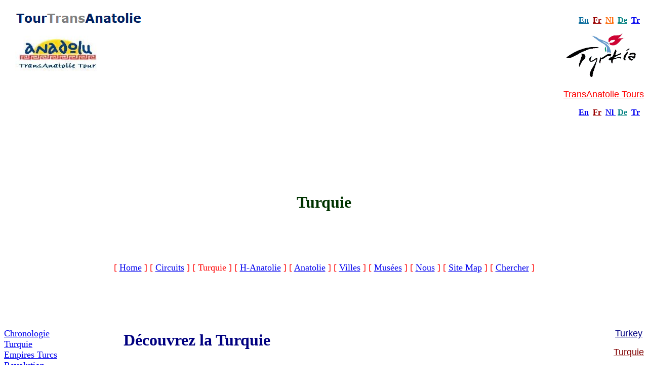

--- FILE ---
content_type: text/html
request_url: https://transanatolie.com/Francais/Turquie/turquie.htm
body_size: 24896
content:
<!DOCTYPE html>
<html>
<head>
<meta http-equiv="Content-Type" content="text/html; charset=windows-1252">
<meta name="keywords" content="La Turquie  Découvrez la Turquie,&nbsp; Anatolie, Turquie Musées, Les Villes, Culture Circuits culturels en Turquie, Excurcions en Turquie, Vacances en Turquie, Circuits de Culture en Turquie, Circuits de Croyance en Turquie, Turquie, Villes Antiques en Turquie, Musees en Turquie, Empires Turcs, Revolution de Mustafa Kemal Ataturk, Turquie d'Ataturk, Découvrez la Turquie, Voyages en Turquie">
<meta name="description" content="La Turquie  Découvrez la Turquie,&nbsp; Anatolie, Turquie Musées, Les Villes, Culture Circuits culturels en Turquie, Excurcions en Turquie, Vacances en Turquie, Circuits de Culture en Turquie, Circuits de Croyance en Turquie, Turquie, Villes Antiques en Turquie, Musees en Turquie, Empires Turcs, Revolution de Mustafa Kemal Ataturk, Turquie d'Ataturk, Découvrez la Turquie, Voyages en Turquie">
<meta name="viewport" content="width=device-width, initial-scale=1">
<meta http-equiv="Content-Language" content="fr">
<title>Découvrez la Turquie,&nbsp; Anatolie, Turquie Musées, Les Villes, Culture</title>
<style>
<!--
span.SpellE
	{}
-->
</style>
<meta name="Microsoft Border" content="tlrb, default">
</head>

<body><!--msnavigation--><table border="0" cellpadding="0" cellspacing="0" width="100%"><tr><td>

<table cellSpacing="0" cellPadding="0" width="100%" border="0" id="table62">
	<tr>
		<td class="pr">&nbsp;</td>
		<td class="ps" align="center">
		<table cellSpacing="0" cellPadding="0" width="100%" border="0" id="table169">
			<tr>
				<td class="pr">&nbsp;</td>
				<td class="ps" align="center">
				<p>
				<a title="Tour TransAnatolie" target="_blank" href="https://tour.transanatolie.com">
				<img border="0" src="../_borders/tourtransanatolie-logo2.png" width="255" height="22" align="left"></a></p>
				<p>&nbsp;</p>
				<p><a title="TransAnatolie Tour" href="../../index.htm">
				<img border="0" src="../_borders/logo.jpg" width="166" height="83" align="left"></a></p>
				<p>&nbsp;</p>
				<p>&nbsp;</p>
				<p>&nbsp;</td>
			</tr>
		</table>
		</td>
		<td class="ps" align="center">
		<p align="center">&nbsp;</td>
		<td class="ps" align="center">
		<p align="right"><b><font face="Verdana">
		<a title="TransAnatolie English" href="../../index.htm">
		<font color="#006699">En</font></a><font color="#006699"> </font>
		<font color="#008080">&nbsp;</font><a title="TransAnatolie Francais" href="../index.htm"><font color="#990000">Fr</font></a><font color="#990000">
		</font><font color="#FF0000">&nbsp;</font><a title="TransAnatolie Nederlands" href="../../Nederlands/index.htm"><font color="#FF6600">Nl</font></a><font color="#FF0000">&nbsp;
		</font><a title="TransAnatolie Deutsch" href="../../Deutsch/index.htm">
		<font color="#008080">De</font></a><font color="#FF0000">&nbsp; </font>
		<a title="TransAnatolie Turkce" href="../../Turkce/index.htm">Tr</a>&nbsp;&nbsp;
		</font></b></p>
		<p align="right">
		<a target="_blank" title="Turkey-turkey.transanatolie.com" href="http://www.turkey.transanatolie.com">
		<img border="0" src="../_borders/turkey-flash.gif" width="158" height="87" longdesc="../../Welcome Turkey" alt="TransAnatolie Welcomes You  to Turkey" align="right"></a></p>
		<p align="right">&nbsp;</p>
		<p align="right">&nbsp; </td>
	</tr>
	<tr>
		<td class="pr" height="18"></td>
		<td class="ps" align="center">&nbsp;</td>
		<td class="ps" align="center">
		<p align="center">&nbsp;</td>
		<td class="ps" align="center">
		<p align="right"><font size="4">
		<a title="TransAnatolie Tours" target="_blank" href="../../Tour/index.htm">
		<font color="#FF0000" face="Arial">TransAnatolie Tours</font></a></font></p>
		<p align="right"><b><font face="Verdana"><font color="#006699">
		<a title="Tours English" target="_blank" href="../../Tour/index.htm">En</a>
		</font><font color="#008080">&nbsp;</font><a title="Circuits  Francais" target="_blank" href="../../Tour/Francais/index.htm"><font color="#990000">Fr</font></a><font color="#990000">
		</font><font color="#FF0000">&nbsp;</font><font color="#FF6600"><a title="Rondreizen Nederlands" target="_blank" href="../../Tour/Nederlands/index.htm">Nl</a></font><font color="#FF0000"><a title="TransAnatolie Nederlands" href="../../Tour/Nederlands/index.htm">
		</a>&nbsp;</font><a title="Deutsch Rundreisen" target="_blank" href="../../Tour/Deutsch/index.htm"><font color="#008080">De</font></a><font color="#FF0000">&nbsp;
		</font>
		<a title="Turkce Geziler" target="_blank" href="../../Tour/Turkce/index.htm">
		Tr</a>&nbsp;&nbsp; </font></b></p>
		<p align="right">&nbsp;</td>
	</tr>
</table>
<p align="center">&nbsp;</p>
<p align="center">&nbsp;</p>
<div align="center">
	<table cellSpacing="0" cellPadding="0" border="0" id="table66" width="72%">
		<tr>
			<td class="pr" align="center">
			<p align="center"><b><font face="Verdana" color="#003300" size="6">
			Turquie</font></b></td>
		</tr>
	</table>
</div>
<p align="center">&nbsp;</p>
<div align="center">
&nbsp;</div>
<dl>
	<div align="center">
		<dt><font face="Verdana" color="#FF0000" size="4">
		<nobr>[&nbsp;<a href="../index.htm" target="">Home</a>&nbsp;]</nobr> <nobr>[&nbsp;<a href="../CircuitsTransanatolie/trananatolie_circuits.htm" target="">Circuits</a>&nbsp;]</nobr> <nobr>[&nbsp;Turquie&nbsp;]</nobr> <nobr>[&nbsp;<a href="Anatolie/histoire-anatolie.htm" target="">H-Anatolie</a>&nbsp;]</nobr> <nobr>[&nbsp;<a href="Anatolie/anatolie.htm" target="">Anatolie</a>&nbsp;]</nobr> <nobr>[&nbsp;<a href="regions-villes/antique_cites.htm" target="">Villes</a>&nbsp;]</nobr> <nobr>[&nbsp;<a href="Turquie%20Musees/musees.htm" target="">Musées</a>&nbsp;]</nobr> <nobr>[&nbsp;<a href="../QuiSommesNous/qui_sommes_nous.htm" target="">Nous</a>&nbsp;]</nobr> <nobr>[&nbsp;<a href="../toc.htm" target="">Site&nbsp;Map</a>&nbsp;]</nobr> <nobr>[&nbsp;<a href="../g-search.htm" target="">Chercher</a>&nbsp;]</nobr></font>
		</dt>
	</div>
	<div align="center">
		<dd>
		<p align="center">&nbsp;</dd>
	</div>
	<div align="center">
		<dt><font face="Verdana" color="#FF0000" size="4">
		</font></dt>
	</div>
</dl>
<p align="center"><b><font size="5" face="Verdana" color="#00FFFF">&nbsp;</font></b></p>

</td></tr><!--msnavigation--></table><!--msnavigation--><table dir="ltr" border="0" cellpadding="0" cellspacing="0" width="100%"><tr><td valign="top" width="1%">

<p><font face="Verdana" size="4">
<nobr><a href="chronologie.htm" target="">Chronologie</a></nobr><br> <nobr><a href="turquie_dataturk_turquie_de.htm" target="">Turquie</a></nobr><br> <nobr><a href="empiresturcsempiresde3continents.htm" target="">Empires&nbsp;Turcs</a></nobr><br> <nobr><a href="revolution_de_mustafa_kemal.htm" target="">Revolution</a></nobr><br> <nobr><a href="les_points_tournants_de_la_vie.htm" target="">la&nbsp;Vie</a></nobr><br> <nobr><a href="cuisine_turque_lune_des_meille.htm" target="">Cuisine&nbsp;Turquie</a></nobr><br> <nobr><a href="Turquie%20Videos/turquie_videos.htm" target="">Vidéos</a></nobr><br> <nobr><a href="Carpetgallery/tapisgalerie.htm" target="">Tapisgalerie</a></nobr><br> <nobr><a href="../galeridephoto.htm" target="">Photo</a></nobr><br> <nobr><a href="bibliographie.htm" target="">Bibliographie</a></nobr><br> <nobr><a href="../liens.htm" target="">Liens</a></nobr></font>
</p>

</td><td valign="top" width="24"></td><!--msnavigation--><td valign="top">
<div align="center">
<table cellSpacing="0" cellPadding="0" border="0" id="table58">
	<tr vAlign="top">
		<td width="848">
            <h1 align="left"><font face="Verdana" color="#000080">
			Découvrez&nbsp;la&nbsp;Turquie</font></h1>
            <table cellSpacing="0" cellPadding="0" width="100%" border="0" id="table72">
			<tr>
				<td class="pr">&nbsp;</td>
				<td class="ps" align="right">&nbsp;</td>
			</tr>
		</table>
            <table cellSpacing="0" cellPadding="0" width="100%" border="0" id="table59">
			<tr>
				<td class="pr">&nbsp;</td>
				<td class="ps" align="right">&nbsp;</td>
			</tr>
		</table>
			<p><font size="4" face="Verdana">
                <img height="78" src="../Accuell/deco_logo.gif" width="150" align="left" alt="Découvrez la Turquie avec TransAnatolie Tour">&quot;<font color="#008080"><i>le 
passage entre l'Europe et l'Asie...&quot;<br>&quot;un pays situé au coeur des continents 
les plus anciens de la terre...&quot;
<br>&quot;un pont entre les siecles, les nations et les civilisations...&quot;
<br>&quot;le carrefour de beaucoup d'itinéraires importants depuis des siècles...&quot;<br>
&quot;Carrefour des Civilisations...&quot;<br>&quot;Mosaique de Cultures et de Religions...&quot;<br>
&quot;le berceau des civilisation...&quot;<br>&quot;le centre des civilisations…&quot;</i></font></font></p>

						<table cellSpacing="0" cellPadding="0" width="100%" border="0" id="table75">
			<tr>
				<td class="pr">&nbsp;</td>
				<td class="ps" align="right">&nbsp;</td>
			</tr>
		</table>
						<table cellSpacing="0" cellPadding="0" width="100%" border="0" id="table76">
			<tr>
				<td class="pr">&nbsp;</td>
				<td class="ps" align="right">&nbsp;</td>
			</tr>
		</table>
            
			<p align="center"><a target="_blank" href="../images/sun.jpg">
			<img border="0" src="../images/sun_small.jpg" xthumbnail-orig-image="../images/sun.jpg"></a>
			<a target="_blank" href="../images/safe_image%20(2).jpg">
			<img border="0" src="../images/safe_image%20(2)_small.jpg" xthumbnail-orig-image="../images/safe_image (2).jpg" width="100" height="64"></a>
			<a href="../images/mo1800-aksaray-acemhoyuk-malaklisi.jpg">
			<img border="0" src="../images/mo1800-aksaray-acemhoyuk-malaklisi_small.jpg" xthumbnail-orig-image="../images/mo1800-aksaray-acemhoyuk-malaklisi.jpg" width="100" height="64"></a></p>
						<table cellSpacing="0" cellPadding="0" width="100%" border="0" id="table77">
			<tr>
				<td class="pr">&nbsp;</td>
				<td class="ps" align="right">&nbsp;</td>
			</tr>
		</table>
						<table cellSpacing="0" cellPadding="0" width="100%" border="0" id="table78">
			<tr>
				<td class="pr">&nbsp;</td>
				<td class="ps" align="right">&nbsp;</td>
			</tr>
		</table>
            
              <h2>
			<font face="Verdana" size="6">
			<a target="_blank" href="turquie-de-mustafa-kemal-ataturk-devant-le-europe.pdf">
			<font color="#808000">Turquie de Mustafa Kemal Ataturk Devant l'Europe </font></a>
				<font color="#808000">(pdf)</font></font></h2>
						<table cellSpacing="0" cellPadding="0" width="100%" border="0" id="table161">
			<tr>
				<td class="pr">&nbsp;</td>
				<td class="ps" align="right">&nbsp;</td>
			</tr>
		</table>
						<table cellSpacing="0" cellPadding="0" width="100%" border="0" id="table79">
			<tr>
				<td class="pr">&nbsp;</td>
				<td class="ps" align="right">&nbsp;</td>
			</tr>
		</table>
						<table cellSpacing="0" cellPadding="0" width="100%" border="0" id="table80">
			<tr>
				<td class="pr">
				<h2><font face="Verdana" size="6" color="#000080">
				Découvrez&nbsp;la&nbsp;Turquie avec TransAnatolie Tour</font></h2>
				</td>
				<td class="ps" align="right">
<font color="#808080" size="4" FACE="Verdana">
				<a target="_blank" title="Turquie" href="Galerie%20de%20Photo/CulturalMapofTurkey.jpg">
<img border="0" src="../images/CulturalMapofTurkey_small.jpg" xthumbnail-orig-image="Galerie de Photo/Cultural Map of Turkey.jpg" width="100" height="41" alt="Spatial Distribution of Ancient Civilizations in Anatolia Turkey"></a></font></td>
			</tr>
		</table>
            
						<table cellSpacing="0" cellPadding="0" width="100%" border="0" id="table81">
			<tr>
				<td class="pr">&nbsp;</td>
				<td class="ps" align="right">&nbsp;</td>
			</tr>
		</table>
						<table cellSpacing="0" cellPadding="0" width="100%" border="0" id="table82">
			<tr>
				<td class="pr">&nbsp;</td>
				<td class="ps" align="right">&nbsp;</td>
			</tr>
		</table>
            
              <p><i><font face="Verdana" size="4" color="#FF6600">La 
				Turquie,&nbsp;l'Anatolie actuelle&nbsp;est présentée toujours&nbsp;comme le 
				berceau des civilisations, carrefour des cultures, mosaïques des 
				religions par les historiens,&nbsp;par les écrivains et les 
				sociologues. &quot;Il est maintenant clairement prouvé que 
				l'Anatolie, longtemps considérée comme la lisière barbare du 
				croissant fertile, a été la zone néolithique la plus avancée du 
				Monde. L'Influence de l'Anatolie la plus durable s'est exercée 
				non seulement en Asie antérieure, mais en Europe aussi. C'est en 
				effet en Anatolie que les cultures néolithiques ont introduit à 
				notre vie l'agriculture, l'élevage et le culte de la 
				déesse-mère, fondements de la civilisation européenne, de la 
				civilisation occidentale qui a besoin de se ressourcer et de 
				découvrir ses plus lointains ancêtres: l'Anatolie mérite à elle 
				seule une grande exploration.&quot; l'Asie Mineure&quot; conserve en effet 
				un fabuleux patrimoine&quot;.</font></i></p>
						<table cellSpacing="0" cellPadding="0" width="100%" border="0" id="table83">
			<tr>
				<td class="pr">&nbsp;</td>
				<td class="ps" align="right">&nbsp;</td>
			</tr>
		</table>
						<table cellSpacing="0" cellPadding="0" width="100%" border="0" id="table84">
			<tr>
				<td class="pr">&nbsp;</td>
				<td class="ps" align="right">&nbsp;</td>
			</tr>
		</table>
            
			<p align="center">&nbsp;<a target="_blank" href="../images/erzincan.jpg"><img border="0" src="../images/erzincan_small.jpg" xthumbnail-orig-image="../images/erzincan.jpg"></a>
			<a target="_blank" href="../images/efes-izmir-242081270_4356670271093616_7993029363289608803_n.jpg">
			<img border="0" src="../images/efes-izmir-242081270_4356670271093616_7993029363289608803_n_small.jpg" xthumbnail-orig-image="../images/efes-izmir-242081270_4356670271093616_7993029363289608803_n.jpg"></a>
			<a target="_blank" href="../images/225592519_1897540710414735_8631581297644574925_n.jpg">
			<img border="0" src="../images/225592519_1897540710414735_8631581297644574925_n_small.jpg" xthumbnail-orig-image="../images/225592519_1897540710414735_8631581297644574925_n.jpg"></a>
			<a target="_blank" href="../images/242523855_4549943248401242_475387154312275393_n.jpg">
			<img border="0" src="../images/242523855_4549943248401242_475387154312275393_n_small.jpg" xthumbnail-orig-image="../images/242523855_4549943248401242_475387154312275393_n.jpg" width="100" height="124"></a></p>
			<font FACE="Verdana" SIZE="2">
			<table cellSpacing="0" cellPadding="0" width="100%" border="0" id="table107">
			<tr>
				<td class="pr">&nbsp;</td>
				<td class="ps" align="right">&nbsp;</td>
			</tr>
		</table>
			<table cellSpacing="0" cellPadding="0" width="100%" border="0" id="table153">
			<tr>
				<td class="pr">&nbsp;</td>
				<td class="ps" align="right">&nbsp;</td>
			</tr>
		</table>
            </font>
			<p>
		<font FACE="Verdana" SIZE="4">
				Les premiers agriculteurs de Çayönü de l'Euphrate et du Tigre, 
			les premiers citadins de Çatalhöyük de l'Anatolie centrale, les 
			pionniers de la découverte du tour de Hacilar-Burdur, les premiers 
			potiers, les pionniers du travail de fer, la connaissance de 
			l'alliage autour de l'étain, signature du premier traité mondial&nbsp; 
			écrit&nbsp; de&nbsp; Kadesh&nbsp;entre&nbsp; Ramsès&nbsp; II, pharaon 
			égyptien et Puduhepa,&nbsp; reine impératrice hittite, maîtres de la 
			première complète constitution de notre planète, le noeud Gordien du 
			légendaire Alexandre le Grand, Temple d'Artémis d'Ephèse de l'Ionie, 
			le Mausolée de Mausole&nbsp; à Halicarnasse -Bodrum;&nbsp; les deux 
			des sept merveilles du monde se trouvant en Anatolie, Troie de 
			Homère, les Dardanelles du Poilu, Odyssée, Ulysse, Héraclite 
			d'Ephèse,&nbsp; Aphrodite de Cnède-Datça, Victoire d'Issos,&nbsp; 
			d'Alexandre le Grand contre Darius III perse, la découverte et 
			l'utilisation de l'écriture&nbsp; par les sumériens, fondateurs de 
			Acemhöyük- Ali&#351;ar- Kültepe, Hérodote de Bodrum, Strabon d'Amasya, 
			Diogène de Sinop, Rivière Pactole de la Lydie, le Roi Midas de la 
			Phrygie, les richesses de Crésus, l'Euphrate, amant de Tigre, Thalès, 
			Anaximandre, Anaximène, Aspasie de Milet, muse de la démocratie de&nbsp; 
			Perikles, Hippodamus de Priène, Pythagore de Samos, Plancia Magna de 
			Perge, Attale d'Antalya, Roi de Pergame, découverte du parchemin à 
			Pergame, moyen de la première révolution culturelle, Antiochos de 
			Nemrud Da&#287;, Asclepion; le premier hôpital de psychothérapie de 
			Bergama, l'expression &quot; C'est Byzance!&quot;, de l'aube de l'humanité à 
			Rome de l'Orient, à&nbsp; Byzance, à&nbsp; l'Empire Ottoman, à la 
			jeune République Turque, Mehmed II le conquérant d'Istanbul, Soliman 
			le Magnifique assurant la libération de François 1er contre&nbsp; 
			Charles Quint, l'Architecte Sinan le Grand, contemporain et ami de 
			Michel Ange, la Vierge Marie d'Ephèse vénérée par les familles 
			musulmanes aussi, Saint Paul&nbsp; de Tarse, de la Phirigie, de la 
			Lydie, de la Galate, Abraham d' Urfa -Harran, ancienne Edessa où 
			l'Ancien Testament avait été rédigé,&nbsp; l'Anabase&nbsp; de&nbsp; 
			Xénophon -le Retour de Dix Milliers, Saint Jean évangéliste 
			définissant l'Anatolie comme le pays sacré du christianisme, les 
			quarante grands pères cappadociens du christianisme, les sept 
			premières églises du Monde: (à Izmir, à&nbsp; Ephèse, à 
			Denizli-Laodiciée, à Sardes, à Pergame, à Ala&#351;ehir, à Akhisar) 
			Antioche sur Oronte de Saint Pierre, des Apôtres, le Synagogue de 
			Milet, de Sardes, Saint&nbsp; Grégoire illimunateur de l'Eglise 
			arménienne, le Code civil&nbsp; de Justinien de Contantinople-Istanbul, 
			les conciles ocuméniques d'Ephèse, de Nicée, de Constantinople, de 
			Chalcédoine, &quot; Par le Grand Sultan de l'Orient &quot; l'accueil&nbsp; à 
			Istanbul des juifs de l'Espagne mis à la porte&nbsp; par Izabelle de 
			Castille pendant la Reconquista et&nbsp; célébration de 500 ème 
			anniversaire de l'existence&nbsp; juive en Turquie, Sainte Sophie de 
			Justinien-Théodora, d' Anthemios de Milet, d'Isidore de Tralles (Aydin), 
			la Mosquée Bleue, Mustapha Kemal Atatürk anti - impérialiste,&nbsp; 
			Ismet Inönü, grand homme de la politique et de la diplomatie turque, 
			Arif Arf, mathématicien, la tolérance de Mevlana, pionnier du 
			courant d'humanisme, fondateur de la philosophie des derviches 
			tourneurs, grand amour&nbsp; pour l'humanité de Younous Emre, 
			l'amour sans frontière&nbsp; ni couleurs de Haci Bekta&#351;veli, les 
			efforts infinis de&nbsp; Memet de Acemhöyük, Sisyphe anatolien 
			forçant les portes autour de dix mille ans d'histoire ont crée: </font>
			</p>
		<font FACE="Verdana" SIZE="4">
			<p>le visage de la Turquie, la renaissance turque&nbsp; &quot;avec les 
			traces des rois, des empereurs des légendes, des héros mythiques, 
			des pionniers inconnus, d'artistes et de savants de génie&quot;.<font FACE="Verdana" SIZE="2"><table cellSpacing="0" cellPadding="0" width="100%" border="0" id="table155">
			<tr>
				<td class="pr">&nbsp;</td>
				<td class="ps" align="right">&nbsp;</td>
			</tr>
		</table>
			<table cellSpacing="0" cellPadding="0" width="100%" border="0" id="table154">
			<tr>
				<td class="pr">&nbsp;</td>
				<td class="ps" align="right">&nbsp;</td>
			</tr>
		</table>
            </font>
			<p align="center">
            <img border="0" src="../images/turkeyscheduledpics.gif" width="330" height="225" hspace="0" style="margin-left: 8"><font FACE="Verdana" SIZE="2"><table cellSpacing="0" cellPadding="0" width="100%" border="0" id="table156">
			<tr>
				<td class="pr">&nbsp;</td>
				<td class="ps" align="right">&nbsp;</td>
			</tr>
		</table>
			<table cellSpacing="0" cellPadding="0" width="100%" border="0" id="table157">
			<tr>
				<td class="pr">&nbsp;</td>
				<td class="ps" align="right">&nbsp;</td>
			</tr>
		</table>
            </font>
			</font><p>
			<font face="Verdana" size="4">Les Turcs, dont, c'est quelques deux 
			mille ans d'une histoire parle avec toutes ces richesses 
			culturelles, frappent à la porte de l'Europe en faisant rappeler à 
			l'Europe son passé avec la Turquie-l'Anatolie de Mustafa Kemal 
			Atatürk.</font></p>
						<table cellSpacing="0" cellPadding="0" width="100%" border="0" id="table87">
			<tr>
				<td class="pr">&nbsp;</td>
				<td class="ps" align="right">&nbsp;</td>
			</tr>
		</table>
						<table cellSpacing="0" cellPadding="0" width="100%" border="0" id="table88">
			<tr>
				<td class="pr">&nbsp;</td>
				<td class="ps" align="right">&nbsp;</td>
			</tr>
		</table>
            
			<p align="center">
			<a target="_blank" href="../images/242144255_6106193969451630_3978721501638749112_n.jpg">
			<img border="0" src="../images/242144255_6106193969451630_3978721501638749112_n_small.jpg" xthumbnail-orig-image="../images/242144255_6106193969451630_3978721501638749112_n.jpg"></a>
			<a target="_blank" href="../images/242143263_6106194266118267_6340270320734964236_n.jpg">
			<img border="0" src="../images/242143263_6106194266118267_6340270320734964236_n_small.jpg" xthumbnail-orig-image="../images/242143263_6106194266118267_6340270320734964236_n.jpg"></a>
			<a target="_blank" href="../images/242155498_6106194162784944_2712624269462643146_n.jpg">
			<img border="0" src="../images/242155498_6106194162784944_2712624269462643146_n_small.jpg" xthumbnail-orig-image="../images/242155498_6106194162784944_2712624269462643146_n.jpg"></a>
			<a href="../images/242251163_6106193889451638_8262145028593488537_n.jpg">
			<img border="0" src="../images/242251163_6106193889451638_8262145028593488537_n_small.jpg" xthumbnail-orig-image="../images/242251163_6106193889451638_8262145028593488537_n.jpg"></a></p>

						<table cellSpacing="0" cellPadding="0" width="100%" border="0" id="table162">
			<tr>
				<td class="pr">&nbsp;</td>
				<td class="ps" align="right">&nbsp;</td>
			</tr>
		</table>

						<table cellSpacing="0" cellPadding="0" width="100%" border="0" id="table89">
			<tr>
				<td class="pr">&nbsp;</td>
				<td class="ps" align="right">&nbsp;</td>
			</tr>
		</table>
						<table cellSpacing="0" cellPadding="0" width="100%" border="0" id="table90">
			<tr>
				<td class="pr">
				<h2><font face="Verdana" size="6" color="#FF0000">Turquie</font></h2>
				</td>
				<td class="ps" align="right">
				<font size="4">
				<a target="_blank" href="../images/turqui2.gif">
				<img border="0" src="../images/turqui1.gif" xthumbnail-orig-image="turqui2.gif" alt="Carte Tuquie"></a></font></td>
			</tr>
		</table>
            
						<table cellSpacing="0" cellPadding="0" width="100%" border="0" id="table91">
			<tr>
				<td class="pr">&nbsp;</td>
				<td class="ps" align="right">&nbsp;</td>
			</tr>
		</table>
						<table cellSpacing="0" cellPadding="0" width="100%" border="0" id="table163">
			<tr>
				<td class="pr">&nbsp;</td>
				<td class="ps" align="right">&nbsp;</td>
			</tr>
		</table>
						<table cellSpacing="0" cellPadding="0" width="100%" border="0" id="table92">
			<tr>
				<td class="pr">
				<h2><font SIZE="6" face="Verdana"><font color="#006699">
				<a href="turquie_dataturk_turquie_de.htm"><font color="#006699">
				Turquie de Ataturk, Turquie de Europe</font></a></font><a href="turquie_dataturk_turquie_de.htm"><font color="#006699">&nbsp;</font></a></font></h2>
				</td>
				<td class="ps" align="right">
				<a target="_blank" href="../images/turqui4.jpg">
				<img border="0" src="../images/turqui3.jpg" xthumbnail-orig-image="../images/turqui4.jpg" align="right"></a></td>
			</tr>
		</table>
            
						<table cellSpacing="0" cellPadding="0" width="100%" border="0" id="table93">
			<tr>
				<td class="pr">&nbsp;</td>
				<td class="ps" align="right">&nbsp;</td>
			</tr>
		</table>
						<table cellSpacing="0" cellPadding="0" width="100%" border="0" id="table94">
			<tr>
				<td class="pr">&nbsp;</td>
				<td class="ps" align="right">&nbsp;</td>
			</tr>
		</table>
            
			<ul>
              <li>
				<h2><a href="presentation_generale.htm">
              <font size="4" face="Verdana" color="#006699">Présentation
      générale</font></a></h2>
				</li>
            </ul>
            <blockquote>
              <ul>
                <li>
				<h2><font size="4" face="Verdana">
                <a href="presentation_generale.htm#Données physiques et humaines">
                <font color="#006699">Données physiques et
  humaines</font></a></font></h2>
				</li>
                <li>
				<h2><font size="4" face="Verdana">
                <a href="presentation_generale.htm#Données institutionnelles">
                <font color="#006699">Données
  institutionnelles</font></a></font></h2>
				</li>
                <li>
				<h2><font size="4" face="Verdana">
                <a href="presentation_generale.htm#Institutions politiques">
                <font color="#006699">Institutions politiques</font></a></font></h2>
				</li>
                <li>
				<h2><font size="4" face="Verdana">
                <a href="presentation_generale.htm#Relations internationales">
                <font color="#006699">Relations
  internationales</font></a></font></h2>
				</li>
                <li>
				<h2><font size="4" face="Verdana">
                <a href="presentation_generale.htm#Position stratégique et diversité géographique">
                <font color="#006699">Position stratégique et
  diversité géographique</font></a></font></h2>
				</li>
                <li>
				<h2><font size="4" face="Verdana">
                <a href="presentation_generale.htm#Economie">
                <font color="#006699">Economie</font></a></font></h2>
				</li>
                <li>
				<h2><font size="4" face="Verdana">
                <a href="presentation_generale.htm#Données socio-économiques">
                <font color="#006699">Données
      socio-économiques</font></a></font></h2>
				</li>
                <li>
				<h2><font size="4" face="Verdana">
                <a href="presentation_generale.htm#Indications pratiques">
                <font color="#006699">Indications pratiques</font></a></font></h2>
				</li>
              </ul>
            </blockquote>
						<table cellSpacing="0" cellPadding="0" width="100%" border="0" id="table160">
			<tr>
				<td class="pr">&nbsp;</td>
				<td class="ps" align="right">&nbsp;</td>
			</tr>
		</table>
						<table cellSpacing="0" cellPadding="0" width="100%" border="0" id="table95">
			<tr>
				<td class="pr">&nbsp;</td>
				<td class="ps" align="right">&nbsp;</td>
			</tr>
		</table>
						<table cellSpacing="0" cellPadding="0" width="100%" border="0" id="table96">
			<tr>
				<td class="pr">
				<h2><font size="6" face="Verdana">
              <a href="Carpetgallery/tapisgalerie.htm"><font color="#006699">Tapisgalerie</font></a></font></h2>
				</td>
				<td class="ps" align="right">
		<a target="_blank" href="../images/carpets/index.2.jpg">
		<img border="0" src="../images/carpets/index.1.jpg" xthumbnail-orig-image="../images/carpets/index.2.jpg" align="right"></a></td>
			</tr>
		</table>
            
						<table cellSpacing="0" cellPadding="0" width="100%" border="0" id="table97">
			<tr>
				<td class="pr">&nbsp;</td>
				<td class="ps" align="right">&nbsp;</td>
			</tr>
		</table>
						<table cellSpacing="0" cellPadding="0" width="100%" border="0" id="table98">
			<tr>
				<td class="pr">&nbsp;</td>
				<td class="ps" align="right">&nbsp;</td>
			</tr>
		</table>
            
						<table cellSpacing="0" cellPadding="0" width="100%" border="0" id="table100">
			<tr>
				<td class="pr">
				<h2><font size="6" face="Verdana"><a href="Anatolie/anatolie.htm">
            <font color="#FF6600"><em style="font-style: normal">Anatolie</em></font></a></font><font color="#FF6600" size="6"><em style="font-style: normal"></dd>
            </em>
            </font></h2>
				</td>
				<td class="ps" align="right">
				<a target="_blank" href="../images/241748345_2404989009633539_3808009762642301863_n.jpg">
			<img border="0" src="../images/241748345_2404989009633539_3808009762642301863_n_small.jpg" xthumbnail-orig-image="../images/241748345_2404989009633539_3808009762642301863_n.jpg"></a></td>
			</tr>
		</table>
            
						<table cellSpacing="0" cellPadding="0" width="100%" border="0" id="table101">
			<tr>
				<td class="pr">&nbsp;</td>
				<td class="ps" align="right">&nbsp;</td>
			</tr>
		</table>
						<table cellSpacing="0" cellPadding="0" width="100%" border="0" id="table102">
			<tr>
				<td class="pr">&nbsp;</td>
				<td class="ps" align="right">&nbsp;</td>
			</tr>
		</table>
            
            <ul>
              <li>
				<h2><font size="4" face="Verdana">
            <a href="racinesdeleurope.htm"><font color="#006699">Racines
de l'Europe</font></a></font></h2>
				</li>
				<li>
				<h2><a href="Anatolie/contemporaine_dlascaux_daltemira.htm">
              	<font size="4" face="Verdana" color="#006699">Anatolie, Contemporaine de Lascaux et d’Altemira</font></a></h2>
				</li>
              <li>
				<h2><blink><a href="Anatolie/catalhoyuk%20lascaux%20altemira.htm">
              <span style="text-transform: capitalize">
              <font size="4" face="Verdana" color="#006699">Catalhoyuk,
  La Plus Ancienne Villa du Monde</font></span></a></blink></h2>
				</li>
              <li>
				<h2><blink><a href="Anatolie/des_assyriennes.htm">
              <span style="text-transform: capitalize">
              <font size="4" face="Verdana" color="#006699">Richesses
  Assyriennes de Acemhoyuk De Aksaray</font></span></a></blink></h2>
				</li>
              <li>
				<h2><blink><a href="Anatolie/des_hittites.htm">
              <span style="text-transform: capitalize">
              <font size="4" face="Verdana" color="#006699">Les
  Hittites de La Turquie</font></span></a></blink></h2>
				</li>
              <li>
				<h2><blink><a href="Anatolie/peuples_de_mer.htm">
              <span style="text-transform: capitalize">
              <font size="4" face="Verdana" color="#006699">Les
  Peuples de Mer</font></span></a></blink></h2>
				</li>
              <li>
				<h2><blink>
              <a href="Anatolie/homere_iliade_odysee_gilgameshe.htm">
              <span style="text-transform: capitalize">
              <font size="4" face="Verdana" color="#006699">Homere-Iliade-Odysee-Gilgamiche</font></span></a></blink></h2>
				</li>
              <li>
				<h2><blink><a href="Anatolie/les_chevaux_devant_troie.htm">
              <span style="text-transform: capitalize">
              <font size="4" face="Verdana" color="#006699">Les
  Chevaux Devant Troie</font></span></a></blink></h2>
				</li>
              <li>
				<h2><font face="Verdana"><blink>
              <a href="Anatolie/intelligenceioniennecestbyzance.htm">
              <span style="text-transform: capitalize">
              <font size="4" color="#006699">L'Intelligencia
  Ionienne-Flis et Fille de Homero</font></span></a></blink><font size="4" color="#006699">
              </font></font>
              </h2>
              <ul>
                <li>
				<h2><font face="Verdana">
                <a href="Anatolie/intelligenceioniennecestbyzance.htm#Intelligencia Ionienne, Fils de Homere">
                <font size="4" color="#006699">Intelligencia
      Ionienne, Fils
de Homere</font></a><font size="4" color="#006699"></li>
    </font></font>
                </h2>
                <ul>
                  <li>
                  <h2>
                  <a href="Anatolie/intelligenceioniennecestbyzance.htm#Thales de Milet">
                  <font size="4" face="Verdana" color="#006699">Thales de Milet
                  </font></a></h2>
					</li>
                  <li>
                  <h2>
                  <a href="Anatolie/intelligenceioniennecestbyzance.htm#Anaximandre De Milet">
                  <font size="4" face="Verdana" color="#006699">Anaximandre De Milet
                  </font></a></h2>
					</li>
                  <li>
                  <h2>
                  <a href="Anatolie/intelligenceioniennecestbyzance.htm#Anaximene De Milet">
                  <font size="4" face="Verdana" color="#006699">Anaximene De Milet
                  </font></a></h2>
					</li>
                  <li>
                  <h2>
                  <a href="Anatolie/intelligenceioniennecestbyzance.htm#Hippodamus De Pryene">
                  <font size="4" face="Verdana" color="#006699">Hippodamus De Pryene
                  </font></a></h2>
					</li>
                  <li>
                  <h2>
                  <a href="Anatolie/intelligenceioniennecestbyzance.htm#La Lecon Ionienne">
                  <font size="4" face="Verdana" color="#006699">La Lecon Ionienne
                  </font></a></h2>
					</li>
                </ul>
              </ul></li>
              <li>
				<h2><blink><a href="Anatolie/des_ourarteens.htm">
              <span style="text-transform: capitalize">
              <font size="4" face="Verdana" color="#006699">L'Anatolie
  du Mont Ararat&nbsp; et Des Qurarteens</font></span></a></blink></h2>
				</li>
              <li>
				<h2><blink><a href="Anatolie/le_pays_de_riche_cresus-pactole.htm">
              <span style="text-transform: capitalize">
              <font size="4" face="Verdana" color="#006699">Le
  Pays de Midas, Les Phrigiens</font></span></a></blink></h2>
				</li>
              <li>
				<h2><blink><a href="Anatolie/des%20lydiens.htm">
              <span style="text-transform: capitalize">
              <font size="4" face="Verdana" color="#006699">Riche
  Cresus, Pactole de La Lydie Des Lydiens</font></span></a></blink></h2>
				</li>
              <li>
				<h2><font face="Verdana"><blink>
              <a href="Anatolie/alexander_le_grand.htm">
              <span style="text-transform: capitalize">
              <font size="4" color="#006699">Legendaire
  Alexander Le Grand, Citoyen de La Turquie</font></span></a></blink><font size="4" color="#006699">
              </font></font>
              </h2>
              <ul>
                <li>
				<h2><font size="4" color="#006699" face="Verdana">
                <a href="Anatolie/alexander_le_grand.htm#Legendaire Alexandre Le Grand Devient Citoyen De La Turquie">
                <font color="#006699">Legendaire Alexandre Le Grand
Devient Citoyen De La Turquie</font></a></font></h2>
				</li>
                <li>
				<h2><font size="4" face="Verdana">
                <a href="Anatolie/alexander_le_grand.htm#Alexandre  Le Grand, Admirateur De Homeros d'Izmir">
                <font color="#006699">Alexander
    Le Grand, Admirateor De Homeros d'Izmir&nbsp;</font></a></font></h2>
				</li>
                <li>
				<h2><font size="4" color="#006699" face="Verdana">
                <a href="Anatolie/alexander_le_grand.htm#Les Generaux D' Alexandre Le Grand Se Marient Avec Les Princesses De L'Anatolie">
                <font color="#006699">Les
    Generaux D' Alexandre Le Grand Se Marient Avec Les Princesses De L'Anatolie&nbsp;</font></a></font></h2>
				</li>
                <li>
				<h2><font size="4" color="#006699" face="Verdana">
                <a href="Anatolie/alexander_le_grand.htm#Alexandre Le Grand, Ferment De Contacts Entre L'Orient Et L'Occident">
                <font color="#006699">Alexandre
    Le Grand, Ferment De Contacts Entre L'Orient Et L'Occident</font></a></font></h2>
				</li>
              </ul></li>
              <li>
				<h2><blink><a href="Anatolie/des_romans.htm">
              <span style="text-transform: capitalize">
              <font size="4" face="Verdana" color="#006699">Provencia
  Asia Des Romains, Turquie</font></span></a></blink></h2>
				</li>
              <li>
				<h2><font face="Verdana"><blink><a href="Anatolie/byzans.htm">
              <span style="text-transform: capitalize">
              <font size="4" color="#006699">L'Anatolie,
  Rome de l'Orient, C'est Byzance</font></span></a></blink><font size="4" color="#006699">
              </font></font>
              </h2>
              <ul>
                <li>
				<h2><font face="Verdana">
                <a href="Anatolie/byzans.htm#Anatolie de Rome d'Orient, C'Est Byzance!">
                <font SIZE="4" color="#006699">Anatolie de Rome
      d'Orient, C'Est Byzance! </font></a></font></h2>
				</li>
                <li>
                <h2>
                <a href="Anatolie/byzans.htm#Theodora, La Fille Du Gardien Des Ours Du Palais Devient L'Imoeratrice">
                <font SIZE="4" color="#006699" face="Verdana">Theodora, La Fille Du Gardien Des Ours Du Palais Devient L'Imoeratrice</font></a></h2>
				</li>
              </ul></li>
              <li>
				<h2><font face="Verdana"><blink>
              <a href="tigriseuphrateararatnemrud.htm">
              <span style="text-transform: capitalize">
              <font size="4" color="#006699">Tigris,
  Euphrate, Ararat &amp; Nemrud</font></span></a></blink><font size="4" color="#006699">
              </font></font>
              </h2>
              <ul>
                <li>
				<h2><span style="text-transform: capitalize">
                <font size="4" face="Verdana">
                <a href="tigriseuphrateararatnemrud.htm#Anatolie de Religions et Tigres-Euphrate">
                <font color="#006699">Anatolie
    de Religions et Tigres-Euphrate</font></a></font></span></h2>
				</li>
                <li>
				<h2><font size="4" face="Verdana">
                <a href="tigriseuphrateararatnemrud.htm#Turquie de l'Est, Pays Du Mont Ararat-Suphan-Cilo-Nemrud">
                <font color="#006699">Turquie de
      l'Est,
  Pays Du Mont Ararat-Suphan-Cilo-Nemrud</font></a></font></h2>
				</li>
                <li>
				<h2><font size="4" face="Verdana">
                <a href="tigriseuphrateararatnemrud.htm#Message de Baal, Dieu de L'Orage">
                <font color="#006699">Message de Baal, Dieu de L'Orage</font></a></font></h2>
				</li>
                <li>
				<h2><font size="4" face="Verdana">
                <a href="tigriseuphrateararatnemrud.htm#La Bible-Evangile, La Genese, Le Coran">
                <font color="#006699">La
      Bible-Evangile, La Genese, Le Coran</font></a></font></h2>
				</li>
                <li>
				<h2><font size="4" face="Verdana">
                <a href="tigriseuphrateararatnemrud.htm#Saint Jean Definit La Cappadoce Dans L'Apocalypse; Comme Le Pays Sacre Du Christianisme">
                <font color="#006699">Saint Jean Definit
  La Cappadoce Dans L'Apocalypse; Comme Le Pays Sacre Du Christianisme</font></a></font></h2>
				</li>
                <li>
				<h2><font size="4" face="Verdana">
                <a href="tigriseuphrateararatnemrud.htm#L'Approche Sociologioue a L'Essor Du Christianisme Et de L'Art Christien en Turquie">
                <font color="#006699">L'Approche
  Sociologioue a L'Essor Du Christianisme Et de L'Art Christien en Turquie</font></a></font></h2>
				</li>
                <li>
				<h2><font size="4" face="Verdana">
                <a href="tigriseuphrateararatnemrud.htm#Turquie Des Conciles Oecumenioues&nbsp;">
                <font color="#006699">Turquie Des Conciles
  Oecumenioues&nbsp;</font></a></font></h2>
				</li>
                <li>
				<h2><font size="4" face="Verdana">
                <a href="tigriseuphrateararatnemrud.htm#Que Je T'Appelle Seigneur">
                <font color="#006699">Que Je T'Appelle Seigneur</font></a></font></h2>
				</li>
              </ul></li>
            </ul>
            <ul>
              <li>
				<h2><blink>
              <a href="routedesoieroutedemarcopolo.htm">
              <span style="text-transform: capitalize">
              <font size="4" face="Verdana" color="#006699">Marco
  Polo sur la Route de La Soie</font></span></a></blink></h2>
				</li>
            </ul>
						<table cellSpacing="0" cellPadding="0" width="100%" border="0" id="table202">
			<tr>
				<td class="pr">&nbsp;</td>
				<td class="ps" align="right">&nbsp;</td>
			</tr>
		</table>
						<table cellSpacing="0" cellPadding="0" width="100%" border="0" id="table203">
			<tr>
				<td class="pr">&nbsp;</td>
				<td class="ps" align="right">&nbsp;</td>
			</tr>
		</table>
            
            <h2 align="center">
				<font size="4">
				<a target="_blank" href="../images/turqui2.gif">
				<img border="0" src="../images/turqui1.gif" xthumbnail-orig-image="turqui2.gif" alt="Carte Tuquie"></a>
				<a target="_blank" href="../../English/TransAnatolie%20Tours/CulturalMapofTurkey.jpg"><img height="46" alt="Carte culturelle d'Anatolia antique, Turquie" src="../images/CulturalMapofTurkey_small.jpg" width="112" border="0"></a> <a target="_blank" href="../images/turkey_map.jpg"><img border="0" src="../images/turkey_map_small.jpg" xthumbnail-orig-image="turkey_map.jpg" alt="Map of Turkey (Republic of Turkey), Carte Turquie" width="104" height="46"></a></font></h2>
						<table cellSpacing="0" cellPadding="0" width="100%" border="0" id="table201">
			<tr>
				<td class="pr">&nbsp;</td>
				<td class="ps" align="right">&nbsp;</td>
			</tr>
		</table>
						<table cellSpacing="0" cellPadding="0" width="100%" border="0" id="table103">
			<tr>
				<td class="pr">&nbsp;</td>
				<td class="ps" align="right">&nbsp;</td>
			</tr>
		</table>
						<table cellSpacing="0" cellPadding="0" width="100%" border="0" id="table104">
			<tr>
				<td class="pr">
				<h2><blink>
				<font size="6" face="Verdana" color="#008080">
				<span style="text-transform: capitalize">
				<a href="regions-villes/antique_cites.htm">Villes Antiques en 
				Turquie (Villes Antiques d'Anatolie)</a> </span></font></blink></h2>
				</td>
				<td class="ps" align="right">
				<font size="4">
				<a target="_blank" href="../images/turkey_map.jpg"><img border="0" src="../images/turkey_map_small.jpg" xthumbnail-orig-image="turkey_map.jpg" alt="Map of Turkey (Republic of Turkey), Carte Turquie" width="104" height="46"></a></font></td>
			</tr>
		</table>
            
						<table cellSpacing="0" cellPadding="0" width="100%" border="0" id="table108">
			<tr>
				<td class="pr">&nbsp;</td>
				<td class="ps" align="right">&nbsp;</td>
			</tr>
		</table>
						<table cellSpacing="0" cellPadding="0" width="100%" border="0" id="table109">
			<tr>
				<td class="pr">&nbsp;</td>
				<td class="ps" align="right">&nbsp;</td>
			</tr>
		</table>
            
			<p align="center">
			<a target="_blank" href="../images/242303295_2090483927767045_990173090294741105_n.jpg">
			<img border="0" src="../images/242303295_2090483927767045_990173090294741105_n_small.jpg" xthumbnail-orig-image="../images/242303295_2090483927767045_990173090294741105_n.jpg"></a>
			<a target="_blank" href="../images/side.jpg">
			<img border="0" src="../images/side_small.jpg" xthumbnail-orig-image="../images/side.jpg"></a>
			<a target="_blank" href="../images/234254194_5972105706193791_1943468647184174673_n.jpg">
			<img border="0" src="../images/234254194_5972105706193791_1943468647184174673_n_small.jpg" xthumbnail-orig-image="../images/234254194_5972105706193791_1943468647184174673_n.jpg"></a>
			<a target="_blank" href="../images/237456409_375299484152534_7742942412209423264_n.jpg">
			<img border="0" src="../images/237456409_375299484152534_7742942412209423264_n_small.jpg" xthumbnail-orig-image="../images/237456409_375299484152534_7742942412209423264_n.jpg" width="100" height="125"></a></p>
						<table cellSpacing="0" cellPadding="0" width="100%" border="0" id="table110">
			<tr>
				<td class="pr">&nbsp;</td>
				<td class="ps" align="right">&nbsp;</td>
			</tr>
		</table>
						<table cellSpacing="0" cellPadding="0" width="100%" border="0" id="table111">
			<tr>
				<td class="pr">&nbsp;</td>
				<td class="ps" align="right">&nbsp;</td>
			</tr>
		</table>
            
              <h2><a href="empiresturcsempiresde3continents.htm">
			<font size="6" color="#800000" face="Verdana">Empires
    Turcs</font></a></h2>
            <table cellSpacing="0" cellPadding="0" width="100%" border="0" id="table74">
			<tr>
				<td class="pr">&nbsp;</td>
				<td class="ps" align="right">&nbsp;</td>
			</tr>
		</table>
            <table cellSpacing="0" cellPadding="0" width="100%" border="0" id="table73">
			<tr>
				<td class="pr">&nbsp;</td>
				<td class="ps" align="right">&nbsp;</td>
			</tr>
		</table>
            <table cellSpacing="0" cellPadding="0" width="100%" border="0" id="table194">
			<tr>
				<td class="pr" width="826">
            <ul>
              <li>
              <h2>
              <a href="empiresturcsempiresde3continents.htm#Les Turcs Seldjoukides, Les Nomades de l'asie Centrale">
              <font face="Verdana" color="#006699">Les Turcs
    Seldjoukides, Les Nomades de l'asie
Centrale</font></a></h2>
				</li>
            </ul></td>
				<td class="ps" align="right">
		<font face="Verdana" size="4">
				<a target="_blank" href="Seldjoukides/seldjo5.gif">
			<img border="0" src="Seldjoukides/seldjo4.gif" xthumbnail-orig-image="Seldjoukides/seldjo5.gif" alt="Les Seldjoukides, Seljoukides ou Saljûqides (turc : Selçuk, Seltchouk; arabe : &#1575;&#1604;&#1587;&#1604;&#1575;&#1580;&#1602;&#1577;, as-Salâjiqa; persan : &#1587;&#1604;&#1580;&#1608;&#1602;&#1610;&#1575;&#1606;, Saljûqiyân) sont les membres d'une tribu d'origine turque qui a émigré du Turkestan vers le Proche-Orient avant de régner sur les actuels Iran et Irak ainsi que sur l'Asie mineure entre le milieu du XIe siècle et la fin du XIIIe siècle." align="left"></a></font></td>
			</tr>
		</table>
            <table cellSpacing="0" cellPadding="0" width="100%" border="0" id="table193">
			<tr>
				<td class="pr">&nbsp;</td>
				<td class="ps" align="right">&nbsp;</td>
			</tr>
		</table>
            <table cellSpacing="0" cellPadding="0" width="100%" border="0" id="table195">
			<tr>
				<td class="pr">&nbsp;</td>
				<td class="ps" align="right">&nbsp;</td>
			</tr>
		</table>
            <ul>
              <li>
              <h2>
              <a href="empiresturcsempiresde3continents.htm#Sufisme des Derviches Tourneurs et Tolerance de Mevlana">
              <font size="4" face="Verdana" color="#006699">Sufisme des Derviches Tourneurs et
    Tolerance de Mevlana</font></a></h2>
				</li>
            </ul>
            <blockquote>
              <ul>
                <li>
                <h2>
                <a href="empiresturcsempiresde3continents.htm#Ton Amour">
                <font size="4" face="Verdana" color="#006699">Ton Amour</font></a></h2>
				</li>
                <li>
                <h2>
                <a href="empiresturcsempiresde3continents.htm#Tout Est Dans l'etre Human">
                <font size="4" face="Verdana" color="#006699">Tout Est Dans l'etre Human</font></a></h2>
				</li>
              </ul>
            </blockquote>
            <table cellSpacing="0" cellPadding="0" width="100%" border="0" id="table196">
			<tr>
				<td class="pr">&nbsp;</td>
				<td class="ps" align="right">&nbsp;</td>
			</tr>
		</table>
            <table cellSpacing="0" cellPadding="0" width="100%" border="0" id="table197">
			<tr>
				<td class="pr">&nbsp;</td>
				<td class="ps" align="right">&nbsp;</td>
			</tr>
		</table>
            <table cellSpacing="0" cellPadding="0" width="100%" border="0" id="table198">
			<tr>
				<td class="pr">
            <ul>
              <li>
              <h2>
              <a href="empiresturcsempiresde3continents.htm#Un Empire Multi-culture, Les Ottomans">
              <font face="Verdana" color="#006699">Un Empire Multi-culture, Les Ottomans</font></a></h2>
				</li>
            </ul></td>
				<td class="ps" align="right">
              <font size="4">
              	<a target="_blank" href="../images/BoundariesoftheOttomanEmpire.jpg">
              <img border="0" src="../images/BoundariesoftheOttomanEmpire_small.jpg" xthumbnail-orig-image="Boundaries of the Ottoman Empire.jpg" alt="The Most Extensive Boundaries of the Ottoman Empire"></a></font></td>
			</tr>
		</table>
            <table cellSpacing="0" cellPadding="0" width="100%" border="0" id="table199">
			<tr>
				<td class="pr">&nbsp;</td>
				<td class="ps" align="right">&nbsp;</td>
			</tr>
		</table>
            <table cellSpacing="0" cellPadding="0" width="100%" border="0" id="table200">
			<tr>
				<td class="pr">&nbsp;</td>
				<td class="ps" align="right">&nbsp;</td>
			</tr>
		</table>
            <ul>
              <li>
              <h2>
              <a href="empiresturcsempiresde3continents.htm#Une Grande Tolerance Religieuse Chez Les Ottomans">
              <font size="4" face="Verdana" color="#006699">Une Grande Tolerance Religieuse Chez Les
Ottomans </font></a></h2>
				</li>
              <li>
              <h2>
              <a href="empiresturcsempiresde3continents.htm#Les Juifs Chasses Par La Reconquista De L’Espagne Trouvent">
              <font size="4" face="Verdana" color="#006699">Les Juifs Chasses Par La Reconquista De L’Espagne
Trouvent</font></a></h2>
				</li>
              <li>
              <h2>
              <a href="empiresturcsempiresde3continents.htm#Le Bohneur en Turquie">
              <font size="4" face="Verdana" color="#006699">Le Bohneur en Turquie</font></a></h2>
				</li>
              <li>
              <h2>
              <a href="empiresturcsempiresde3continents.htm#Soliman Le Legislateur Des Turcs Devient Soliman Le Magnifique Des Français">
              <font size="4" face="Verdana" color="#006699">Soliman Le Legislateur Des Turcs Devient
Soliman Le Magnifique Des Français</font></a></h2>
				</li>
            </ul>
						<table cellSpacing="0" cellPadding="0" width="100%" border="0" id="table68">
			<tr>
				<td class="pr">&nbsp;</td>
				<td class="ps" align="right">&nbsp;</td>
			</tr>
		</table>
						<table cellSpacing="0" cellPadding="0" width="100%" border="0" id="table63">
			<tr>
				<td class="pr">&nbsp;</td>
				<td class="ps" align="right">&nbsp;</td>
			</tr>
		</table>
            
			<p align="center">
			<a target="_blank" href="../images/242099155_6095115003892860_4687186536532370205_n.jpg">
			<img border="0" src="../images/242099155_6095115003892860_4687186536532370205_n_small.jpg" xthumbnail-orig-image="../images/242099155_6095115003892860_4687186536532370205_n.jpg" width="100" height="71"></a>
			<a target="_blank" href="../images/242010258_6095059857231708_2929700162362678312_n.jpg">
			<img border="0" src="../images/242010258_6095059857231708_2929700162362678312_n_small.jpg" xthumbnail-orig-image="../images/242010258_6095059857231708_2929700162362678312_n.jpg"></a>
			<a target="_blank" href="../images/242003082_6095059100565117_8931392219713578256_n.jpg">
			<img border="0" src="../images/242003082_6095059100565117_8931392219713578256_n_small.jpg" xthumbnail-orig-image="../images/242003082_6095059100565117_8931392219713578256_n.jpg" width="100" height="72"></a>
			<a target="_blank" href="../images/corum-242003082_6095059100565117_8931392219713578256_n.jpg">
			<img border="0" src="../images/corum-242003082_6095059100565117_8931392219713578256_n_small.jpg" xthumbnail-orig-image="../images/corum-242003082_6095059100565117_8931392219713578256_n.jpg" width="100" height="71"></a></p>
						<table cellSpacing="0" cellPadding="0" width="100%" border="0" id="table116">
			<tr>
				<td class="pr">&nbsp;</td>
				<td class="ps" align="right">&nbsp;</td>
			</tr>
		</table>
						<table cellSpacing="0" cellPadding="0" width="100%" border="0" id="table117">
			<tr>
				<td class="pr">&nbsp;</td>
				<td class="ps" align="right">&nbsp;</td>
			</tr>
		</table>
            
              <h2><font size="6" face="Verdana">
            <a href="revolution_de_mustafa_kemal.htm"><font color="#FF0000">Revolution
de Mustafa Kemal Ataturk</font></a></font></h2>
						<table cellSpacing="0" cellPadding="0" width="100%" border="0" id="table112">
			<tr>
				<td class="pr">&nbsp;</td>
				<td class="ps" align="right">&nbsp;</td>
			</tr>
		</table>
						<table cellSpacing="0" cellPadding="0" width="100%" border="0" id="table113">
			<tr>
				<td class="pr">&nbsp;</td>
				<td class="ps" align="right">&nbsp;</td>
			</tr>
		</table>
            
              <h2><font size="6" face="Verdana">
			<a href="les_points_tournants_de_la_vie.htm">
			<font color="#006699">Les
Points Tournants de la Vie</font></a></font></h2>
						<table cellSpacing="0" cellPadding="0" width="100%" border="0" id="table118">
			<tr>
				<td class="pr">&nbsp;</td>
				<td class="ps" align="right">&nbsp;</td>
			</tr>
		</table>
						<table cellSpacing="0" cellPadding="0" width="100%" border="0" id="table119">
			<tr>
				<td class="pr">&nbsp;</td>
				<td class="ps" align="right">&nbsp;</td>
			</tr>
		</table>
            
            <blockquote>
				<h2><font face="Verdana">
				<a href="les_points_tournants_de_la_vie.htm">
				<font color="#00FFFF">
				Conseil de Maman</font></a></a></font></h2>
				<h2><font face="Verdana">
				<a NAME="_Toc131069436" href="la_naissance.htm">
				<font color="#008080">La
      Naissance</font></a><font color="#008080"> </font></font></h2>
				<h2><font size="4" color="#006699" face="Verdana">&nbsp;&nbsp;&nbsp; 
                </font><font face="Verdana"><a NAME="_Toc131069437">
				<font size="4" color="#006699">Donner
      un nom au bébé</font></a></font></h2>
			</blockquote>
						<table cellSpacing="0" cellPadding="0" width="100%" border="0" id="table164">
			<tr>
				<td class="pr">
              <dl>
                <dd>
				<h2><font face="Verdana">
                <a NAME="_Toc131069438" href="la_circoncision.htm">
                <font color="#FF0000">La
      Circoncision</font></a></font></h2>
				</dd>
              </dl></td>
				<td class="ps" align="right">
				<a target="_blank" href="../images/turqui10.jpg">
				<img border="0" src="../images/turqui9.jpg" xthumbnail-orig-image="../images/turqui10.jpg"></a></td>
			</tr>
		</table>
			<blockquote>
              <dl>
                <dd>
				<h2><font size="4" color="#006699" face="Verdana">&nbsp;&nbsp;&nbsp; 
                </font><font face="Verdana" color="#006699">
                <a NAME="_Toc131069439"><font size="4">1.
      L’âge de la circoncision pour en enfant, le moment de la circoncision</font></a><font size="4">&nbsp;</font></font></h2>
				</dd>
                <dd>
				<h2><font size="4" face="Verdana" color="#006699">&nbsp;&nbsp;&nbsp; 2.Les
      Preparatifs pour la ceremonie et la fete</font></h2>
				</dd>
                <dd>
				<h2><font face="Verdana"><font size="4" color="#006699">&nbsp;&nbsp;&nbsp; 
                </font><a NAME="_Toc131069440"><font size="4" color="#006699">3.
      La Préparation de l’enfant</font></a></font></h2>
				</dd>
                <dd>
				<h2><font face="Verdana"><font size="4" color="#006699">&nbsp;&nbsp;&nbsp; 
                </font><a NAME="_Toc131069441"><font size="4" color="#006699">4.
      L’opération de la circoncision (sünnet) et le praticien qui circoncit
      les enfants (sünnetçi)</font></a></font></h2>
				</dd>
              </dl>
				<blockquote>
					<h2><font face="Verdana"><font size="4" color="#006699">&nbsp;&nbsp;&nbsp; 
                	</font><a NAME="_Toc131069442">
					<font size="4" color="#006699">5.
      Les cadeaux et les présents</font></a></font></h2>
				</blockquote>
            </blockquote>
			<table cellSpacing="0" cellPadding="0" width="100%" border="0" id="table176">
				<tr>
					<td class="pr">&nbsp;</td>
					<td class="ps" align="right">&nbsp;</td>
				</tr>
			</table>
			<table cellSpacing="0" cellPadding="0" width="100%" border="0" id="table177">
				<tr>
					<td class="pr">&nbsp;</td>
					<td class="ps" align="right">&nbsp;</td>
				</tr>
			</table>
			<table cellSpacing="0" cellPadding="0" width="100%" border="0" id="table178">
				<tr>
					<td class="pr">
					<dl>
						<dd>
						<h2>
						<a NAME="_Toc131069455" href="la_service_militaire.htm">
						<font face="Verdana" color="#808080">Le
      Service Militaire et L’Eloignement</font></a></h2></dd>
					</dl></td>
					<td class="ps" align="right">
					<a target="_blank" href="../images/turqui6.jpg">
					<img border="0" src="../images/turqui5.jpg" xthumbnail-orig-image="../images/turqui6.jpg"></a></td>
				</tr>
			</table>
			<table cellSpacing="0" cellPadding="0" width="100%" border="0" id="table179">
				<tr>
					<td class="pr">&nbsp;</td>
					<td class="ps" align="right">&nbsp;</td>
				</tr>
			</table>
			<table cellSpacing="0" cellPadding="0" width="100%" border="0" id="table180">
				<tr>
					<td class="pr">&nbsp;</td>
					<td class="ps" align="right">&nbsp;</td>
				</tr>
			</table>
						<table cellSpacing="0" cellPadding="0" width="100%" border="0" id="table173">
			<tr>
				<td class="pr">
              <dl>
                <dd>
				<h2><font color="#006699" face="Verdana">
				<a name="i" href="la_tradition_du_mariage.htm">La Tradition du 
				Mariage – Le Trousseau</a></font></h2>
				</dd>
              </dl></td>
				<td class="ps" align="right"><font SIZE="4" face="Verdana"><img border="0" src="../images/gelin.gif" align="right" width="133" height="204"></font></td>
			</tr>
		</table>
			<table cellSpacing="0" cellPadding="0" width="100%" border="0" id="table174">
				<tr>
					<td class="pr">&nbsp;</td>
					<td class="ps" align="right">&nbsp;</td>
				</tr>
			</table>
			<table cellSpacing="0" cellPadding="0" width="100%" border="0" id="table175">
				<tr>
					<td class="pr">&nbsp;</td>
					<td class="ps" align="right">&nbsp;</td>
				</tr>
			</table>
			<blockquote>
				<h2><font size="4" face="Verdana" color="#006699">Le Mariage</font></h2>
			</blockquote>
			<dl>
				<dd>
				<h2><font face="Verdana"><font size="4" color="#006699">&nbsp;&nbsp;&nbsp; 
                </font><a NAME="_Toc131069445"><font size="4" color="#006699">Les
      genres de Mariage</font></a></font></h2></dd>
				<dd>
				<h2><font face="Verdana"><font size="4" color="#006699">&nbsp;&nbsp;&nbsp; 
                </font><a NAME="_Toc131069446"><font size="4" color="#006699">L’âge
      du mariage</font></a></font></h2></dd>
				<dd>
				<h2><font size="4" face="Verdana" color="#006699">&nbsp;&nbsp;&nbsp;&nbsp;<a NAME="_Toc131069447">Mariage
      arrangé, demande de la main de la fille:</a></font><a target="_blank" href="../images/241274575_1701428706720220_6949965736941420446_n.jpg"><img border="0" src="../images/241274575_1701428706720220_6949965736941420446_n_small.jpg" xthumbnail-orig-image="../images/241274575_1701428706720220_6949965736941420446_n.jpg" align="right"></a></h2></dd>
				<dd>
				<h2><font face="Verdana"><font size="4" color="#006699">&nbsp;&nbsp;&nbsp; 
                </font><a NAME="_Toc131069448"><font size="4" color="#006699">La
      Promesse</font></a></font></h2></dd>
				<dd>
				<h2><font face="Verdana"><font size="4" color="#006699">&nbsp;&nbsp;&nbsp; 
                </font><a NAME="_Toc131069449"><font size="4" color="#006699">Les
      Fiançailles</font></a></font></h2></dd>
				<dd>
				<h2><font face="Verdana"><font size="4" color="#006699">&nbsp;&nbsp;&nbsp; 
                </font><a NAME="_Toc131069450"><font size="4" color="#006699">La
      Cérémonie du Mariage</font></a></font></h2></dd>
				<dd>
				<h2><font face="Verdana"><font size="4" color="#006699">&nbsp;&nbsp;&nbsp; 
                </font><a NAME="_Toc131069451"><font size="4" color="#006699">La
      Nuit du Henné</font></a></font></h2></dd>
				<dd>
				<h2><font face="Verdana"><font size="4" color="#006699">&nbsp;&nbsp;&nbsp; 
                </font><a NAME="_Toc131069452"><font size="4" color="#006699">On
      vient chercher la Mariée</font></a></font></h2></dd>
				<dd>
				<h2><font face="Verdana"><font size="4" color="#006699">&nbsp;&nbsp;&nbsp; 
                </font><a NAME="_Toc131069453"><font size="4" color="#006699">La
      nuit de noce</font></a></font></h2></dd>
			</dl>
			<table cellSpacing="0" cellPadding="0" width="100%" border="0" id="table169">
				<tr>
					<td class="pr">&nbsp;</td>
					<td class="ps" align="right">&nbsp;</td>
				</tr>
			</table>
			<table cellSpacing="0" cellPadding="0" width="100%" border="0" id="table170">
				<tr>
					<td class="pr">&nbsp;</td>
					<td class="ps" align="right">&nbsp;</td>
				</tr>
			</table>
						<table cellSpacing="0" cellPadding="0" width="100%" border="0" id="table166">
			<tr>
				<td class="pr">
              <dl>
                <dd>
				<h2><a NAME="_Toc131069454" href="la_mort.htm">
                <font face="Verdana" color="#800080">La
      Mort</font></a></h2>
				</dd>
              </dl>
            	</td>
				<td class="ps" align="right">
			<font size="4">
			<a target="_blank" href="../images/hakkar2.jpg">
			<img border="0" src="../images/hakkar1.jpg" xthumbnail-orig-image="hakkar2.jpg"></a></font></td>
			</tr>
		</table>
			<table cellSpacing="0" cellPadding="0" width="100%" border="0" id="table167">
				<tr>
					<td class="pr">&nbsp;</td>
					<td class="ps" align="right">&nbsp;</td>
				</tr>
			</table>
			<table cellSpacing="0" cellPadding="0" width="100%" border="0" id="table168">
				<tr>
					<td class="pr">&nbsp;</td>
					<td class="ps" align="right">&nbsp;</td>
				</tr>
			</table>

			<blockquote>
              <dl>
                <dd>
				<h2><font size="4" face="Verdana" color="#006699">&nbsp;&nbsp;&nbsp; Les Inscriptions sur les Pierres
      Tombales</font></h2>
				</dd>
                <dd>
				<h2><font size="4" face="Verdana" color="#006699">&nbsp;&nbsp;&nbsp; Des Exemples
      d’Inscriptions de Pierres Tombales</font></h2>
				</dd>
              </dl>
            </blockquote>
			<table cellSpacing="0" cellPadding="0" width="100%" border="0" id="table122">
				<tr>
					<td class="pr">&nbsp;</td>
					<td class="ps" align="right">&nbsp;</td>
				</tr>
			</table>
			<table cellSpacing="0" cellPadding="0" width="100%" border="0" id="table123">
				<tr>
					<td class="pr">&nbsp;</td>
					<td class="ps" align="right">&nbsp;</td>
				</tr>
			</table>
			<blockquote>
              <dl>
				<dd>
			<p align="center">
			<a target="_blank" href="../images/241994701_6095060160565011_8145668305210640589_n.jpg">
			<img border="0" src="../images/241994701_6095060160565011_8145668305210640589_n_small.jpg" xthumbnail-orig-image="../images/241994701_6095060160565011_8145668305210640589_n.jpg" width="100" height="71"></a>&nbsp;
			<a target="_blank" href="../images/1024px-EGIRDIR_GÖLÜ.jpg">
			<img border="0" src="../images/1024px-EGIRDIR_GÖLÜ_small.jpg" xthumbnail-orig-image="../images/1024px-EGIRDIR_GÖLÜ.jpg" width="100" height="71"></a> <a target="_blank" href="../images/yerkopru.jpg">
			<img border="0" src="../images/yerkopru_small.jpg" xthumbnail-orig-image="../images/yerkopru.jpg" width="100" height="69"></a>
			<font FACE="Verdana" SIZE="4">
			<a target="_blank" href="../images/242210867_386827869722212_2288728460460839675_n.jpg">
			<img border="0" src="../images/242210867_386827869722212_2288728460460839675_n_small.jpg" xthumbnail-orig-image="../images/242210867_386827869722212_2288728460460839675_n.jpg" width="100" height="69"></a></font></p>
				</dd>
              </dl>
            </blockquote>

						<table cellSpacing="0" cellPadding="0" width="100%" border="0" id="table134">
			<tr>
				<td class="pr">&nbsp;</td>
				<td class="ps" align="right">&nbsp;</td>
			</tr>
		</table>
						<table cellSpacing="0" cellPadding="0" width="100%" border="0" id="table135">
			<tr>
				<td class="pr">&nbsp;</td>
				<td class="ps" align="right">&nbsp;</td>
			</tr>
		</table>
            
						<table cellSpacing="0" cellPadding="0" width="100%" border="0" id="table136">
			<tr>
				<td class="pr">
				<h2><a href="Turquie%20Musees/musees.htm">
			<font size="6" face="Verdana" color="#FF6600">Turquie Musées</font></a></h2>
				</td>
				<td class="ps" align="right">&nbsp;</td>
			</tr>
		</table>
						<table cellSpacing="0" cellPadding="0" width="100%" border="0" id="table137">
			<tr>
				<td class="pr">&nbsp;</td>
				<td class="ps" align="right">&nbsp;</td>
			</tr>
		</table>
            
						<table cellSpacing="0" cellPadding="0" width="100%" border="0" id="table184">
			<tr>
				<td class="pr">&nbsp;</td>
				<td class="ps" align="right">&nbsp;</td>
			</tr>
		</table>
            
						<table cellSpacing="0" cellPadding="0" width="100%" border="0" id="table185">
			<tr>
				<td class="pr">
				<h2>
				<a href="Turquie%20Musees/museedescivilisationsanatoliennes.htm">
				<font face="Verdana" color="#006699">Le Musée des Civilisations 
            Anatoliennes, Ankara, Anatolie, L'Asie Mineure, Turquie</font></a></h2>
				</td>
				<td class="ps" align="right"><font face="Verdana" size="4">
                <a target="_blank" href="Turquie%20Musees/musee%202.jpg">
                <img border="0" src="Turquie%20Musees/musee%201.jpg" xthumbnail-orig-image="Turquie Musees/musee 2.jpg" align="left" width="100" height="68"></a></font></td>
			</tr>
		</table>
            
						<table cellSpacing="0" cellPadding="0" width="100%" border="0" id="table191">
			<tr>
				<td class="pr">&nbsp;</td>
				<td class="ps" align="right">&nbsp;</td>
			</tr>
		</table>
            
						<table cellSpacing="0" cellPadding="0" width="100%" border="0" id="table192">
			<tr>
				<td class="pr">&nbsp;</td>
				<td class="ps" align="right">&nbsp;</td>
			</tr>
		</table>
            
			<blockquote>
				<h2><font face="Verdana" size="4">Le musée d'Ankara abrite peu d'oeuvres concernant la civilisation 
              grecque, mais au vu de la richesse de ses autres collections nous 
              ne pouvons l'ignorer. Le musée occupe deux bâtiments datant de 
              l'époque ottomane (XVème siècle), un ancien bazar pour l'un et un 
              ancien caravansérail pour l'autre.</font></h2>
				<ul>
					<li>
					<h2><font face="Verdana" size="4">
					<a href="Turquie%20Musees/museedescivilisationsanatoliennes.htm#c2">
					<font color="#006699">La période néolithique (pierre polie): 
                VIIème au Vème millénaire av JC </font></a></font></h2>
					</li>
					<li>
					<h2><font face="Verdana" size="4">
					<a href="Turquie%20Musees/museedescivilisationsanatoliennes.htm#c3">
					<font color="#006699">La période chalcolithique : l'âge du 
                cuivre, 5000 à 3000 av JC. </font></a></font></h2>
					</li>
					<li>
					<h2><font face="Verdana" size="4">
					<a href="Turquie%20Musees/museedescivilisationsanatoliennes.htm#c4">
					<font color="#006699">L'âge du bronze ancien : fin du IVème 
                millénaire, début du IIIème millénaire. </font></a></font></h2>
					</li>
					<li>
					<h2><font face="Verdana" size="4">
					<a href="Turquie%20Musees/museedescivilisationsanatoliennes.htm#c5">
					<font color="#006699">L'âge du bronze moyen : les marchands 
                assyriens (1950 à 1750 av JC</font></a></font></h2>
					</li>
					<li>
					<h2><font face="Verdana" size="4">
					<a href="Turquie%20Musees/museedescivilisationsanatoliennes.htm#c6">
					<font color="#006699">La période hittite ancienne (1750 à 1200 
                av JC). </font></a></font></h2>
					</li>
					<li>
					<h2><font face="Verdana" size="4">
					<a href="Turquie%20Musees/museedescivilisationsanatoliennes.htm#c7">
					<font color="#006699">La période hittite récente (1200 à 700 
					av JC).</font></a></font></h2>
					</li>
					<li>
					<h2><font face="Verdana" size="4">
					<a href="Turquie%20Musees/museedescivilisationsanatoliennes.htm#c8">
					<font color="#006699">Les Phrygiens (1200 à 700 av JC).
					</font></a></font></h2>
					</li>
					<li>
					<h2><font face="Verdana" size="4">
					<a href="Turquie%20Musees/museedescivilisationsanatoliennes.htm#c9">
					<font color="#006699">Les Ourartéens (900 à 600 av JC).
					</font></a></font></h2>
					</li>
					<li>
					<h3><font face="Verdana" size="4">
					<a href="Turquie%20Musees/museedescivilisationsanatoliennes.htm#c10">
					<font color="#006699">Les civilisations anatoliennes après le 
                VIIème siècle av JC</font></a>. </font></h3></li>
				</ul>
				<blockquote>
					<p><font face="Verdana" size="4">Les migrations doriennes, dès le IIème millénaire av JC, 
                marquent le début des premières colonies grecques en Anatolie 
                occidentale. On peut alors distinguer plusieurs périodes 
                artistiques :<br>- la période protogéométrique (1100 - 950 av JC) : céramiques 
                faites au tour de potier et décorées de motifs réalisés au 
                compas.<br>- la période géométrique (950 - 650 av JC) : abandon des cercles 
                pour des motifs angulaires.<br>- la période archaïque (600 - 480 av JC) : en céramique on 
                fabrique des vases à figures noires et rouges. <br>- la période classique (580 - 334 av JC) : style gréco-perse<br>- la période hellénistique (330 - 30 av JC)
					<br>- la période romaine (30 av JC - 395 ap JC)<br>Toutefois, le musée d'Ankara n'expose pas les objets de cette 
                période dans l'ordre chronologique mais suivant la matière dans 
                laquelle ils ont été réalisés.</font></p>
					<blockquote>
						<ul>
							<li>
							<h2>
							<a href="Turquie%20Musees/museedescivilisationsanatoliennes.htm#c11">
							<font color="#006699" face="Verdana" size="4">Les objets en pierre</font></a></h2>
							</li>
							<li>
							<h2>
							<a href="Turquie%20Musees/museedescivilisationsanatoliennes.htm#c12">
							<font face="Verdana" size="4" color="#006699">La céramique</font></a></h2>
							</li>
							<li>
							<h2>
							<a href="Turquie%20Musees/museedescivilisationsanatoliennes.htm#c13">
							<font color="#006699" face="Verdana" size="4">Le bronze</font></a></h2>
							</li>
							<li>
							<h2>
							<a href="Turquie%20Musees/museedescivilisationsanatoliennes.htm#c14">
							<font face="Verdana" size="4" color="#006699">L'or</font></a></h2>
							</li>
							<li>
							<h2>
							<a href="Turquie%20Musees/museedescivilisationsanatoliennes.htm#c15">
							<font face="Verdana" size="4" color="#006699">Le verre</font></a></h2>
							</li>
							<li>
							<h2>
							<a href="Turquie%20Musees/museedescivilisationsanatoliennes.htm#c16">
							<font face="Verdana" size="4" color="#006699">La terre cuite</font></a></h2>
							</li>
						</ul>
					</blockquote>
				</blockquote>
			</blockquote>
						<table cellSpacing="0" cellPadding="0" width="100%" border="0" id="table130">
			<tr>
				<td class="pr">&nbsp;</td>
				<td class="ps" align="right">&nbsp;</td>
			</tr>
		</table>
						<table cellSpacing="0" cellPadding="0" width="100%" border="0" id="table131">
			<tr>
				<td class="pr">&nbsp;</td>
				<td class="ps" align="right">&nbsp;</td>
			</tr>
		</table>
            
						<table cellSpacing="0" cellPadding="0" width="100%" border="0" id="table186">
			<tr>
				<td class="pr">
				<h2>
				<a href="Turquie%20Musees/Musee%20Archeologie%20Istanbul/musee_archeologique.htm">
				<font face="Verdana" color="#006699">Le Musée Archéologique 
            d'Istanbul</font></a></h2>
				</td>
				<td class="ps" align="right">
				<font size="4">
				<a target="_blank" href="Turquie%20Musees/Musee%20Archeologie%20Istanbul/image086.jpg">
				<img title height="100" hspace="5" src="Turquie%20Musees/Musee%20Archeologie%20Istanbul/image086.jpg" width="44" align="top" vspace="5" border="0"></a></font></td>
			</tr>
		</table>
            
						<table cellSpacing="0" cellPadding="0" width="100%" border="0" id="table187">
			<tr>
				<td class="pr">&nbsp;</td>
				<td class="ps" align="right">&nbsp;</td>
			</tr>
		</table>
						<table cellSpacing="0" cellPadding="0" width="100%" border="0" id="table188">
			<tr>
				<td class="pr">&nbsp;</td>
				<td class="ps" align="right">&nbsp;</td>
			</tr>
		</table>
            
			<ul>
				<li>
				<h2><span lang="FR">
				<a href="Turquie%20Musees/Musee%20Archeologie%20Istanbul/musee_archeologique.htm#c2">
				<font size="4" face="Verdana" color="#006699">Le Musée Archéologique 
            d'Istanbul, le sarcophage dit d'Alexandre</font></a></span></h2>
				</li>
				<li>
				<h2><span lang="FR">
				<a href="Turquie%20Musees/Musee%20Archeologie%20Istanbul/musee_archeologique.htm#c3">
				<font size="4" face="Verdana" color="#006699">Le 
                musée archéologique d'Istanbul, le sarcophage des pleureuses</font></a></span></h2>
				</li>
				<li>
				<h2><span lang="FR">
				<a href="Turquie%20Musees/Musee%20Archeologie%20Istanbul/musee_archeologique.htm#c4">
				<font size="4" face="Verdana" color="#006699">Le 
                musée archéologique d'Istanbul, le sarcophage de
                  	<span class="SpellE">Sidamara</span> </font></a></span></h2>
				</li>
				<li>
				<h2><span lang="FR">
				<a href="Turquie%20Musees/Musee%20Archeologie%20Istanbul/musee_archeologique.htm#c5">
				<font size="4" face="Verdana" color="#006699">Le musée archéologique 
            d'Istanbul, bas-reliefs, salle d'Atys</font></a></span></h2></li>
				<li>
				<h2><span lang="FR">
				<a href="Turquie%20Musees/Musee%20Archeologie%20Istanbul/musee_archeologique.htm#c6">
				<font size="4" face="Verdana" color="#006699">Le 
                musée archéologique d'Istanbul, salle d'Atys </font></a></span>
				</h2></li>
				<li>
				<h2><span lang="FR">
				<a href="Turquie%20Musees/Musee%20Archeologie%20Istanbul/musee_archeologique.htm#c7">
				<font size="4" face="Verdana" color="#006699">Le 
                musée archéologique d'Istanbul, salle d'Aphrodite</font></a></span></h2>
				</li>
				<li>
				<h2><span lang="FR">
				<a href="Turquie%20Musees/Musee%20Archeologie%20Istanbul/musee_archeologique.htm#c8">
				<font size="4" face="Verdana" color="#006699">Le 
                musée archéologique d'Istanbul, le théâtre</font></a></span></h2>
				</li>
				<li>
				<h2><span lang="FR">
				<a href="Turquie%20Musees/Musee%20Archeologie%20Istanbul/musee_archeologique.htm#c9">
				<font size="4" face="Verdana" color="#006699">Le 
                musée archéologique d'Istanbul </font></a></span></h2></li>
			</ul>
						<table cellSpacing="0" cellPadding="0" width="100%" border="0" id="table189">
			<tr>
				<td class="pr">&nbsp;</td>
				<td class="ps" align="right">&nbsp;</td>
			</tr>
		</table>
						<table cellSpacing="0" cellPadding="0" width="100%" border="0" id="table190">
			<tr>
				<td class="pr">&nbsp;</td>
				<td class="ps" align="right">&nbsp;</td>
			</tr>
		</table>
            
						<table cellSpacing="0" cellPadding="0" width="100%" border="0" id="table138">
			<tr>
				<td class="pr">
				<h2><a href="Turquie%20Musees/Musee%20Ephese/musee_ephese.htm">
				<font face="Verdana" color="#006699">Musée 
d'Ephese, Selcuk, Selçuk, Izmir</font></a></h2></td>
				<td class="ps" align="right">
				<a target="_blank" href="../images/musees/turqui8.jpg">
				<img border="0" src="../images/musees/turqui7.jpg" xthumbnail-orig-image="../images/musees/turqui8.jpg"></a></td>
			</tr>
		</table>
						<table cellSpacing="0" cellPadding="0" width="100%" border="0" id="table139">
			<tr>
				<td class="pr">&nbsp;</td>
				<td class="ps" align="right">&nbsp;</td>
			</tr>
		</table>
            
						<table cellSpacing="0" cellPadding="0" width="100%" border="0" id="table140">
			<tr>
				<td class="pr">&nbsp;</td>
				<td class="ps" align="right">&nbsp;</td>
			</tr>
		</table>
						<table cellSpacing="0" cellPadding="0" width="100%" border="0" id="table141">
			<tr>
				<td class="pr">
				<h2><a href="Turquie%20Musees/musee_de_ayasofya.htm">
				<font face="Verdana" color="#006699">Musée d'Ayasofya (Sainte 
Sophie, 532-37), de l’Eglise, Mosquée, Musée Sainte Sophie </font></a></h2>
				</td>
				<td class="ps" align="right"><font size="4" face="Verdana">
                  <img border="0" src="Turquie%20Musees/ayasof2.jpg" width="72" height="72"></font></td>
			</tr>
		</table>
            
						<table cellSpacing="0" cellPadding="0" width="100%" border="0" id="table142">
			<tr>
				<td class="pr">&nbsp;</td>
				<td class="ps" align="right">&nbsp;</td>
			</tr>
		</table>
						<table cellSpacing="0" cellPadding="0" width="100%" border="0" id="table143">
			<tr>
				<td class="pr">&nbsp;</td>
				<td class="ps" align="right">&nbsp;</td>
			</tr>
		</table>
            
              <h2><a href="Turquie%20Videos/turquie_videos.htm">
			<font color="#FF00FF" face="Verdana" size="6">Vidéos Turquie</font></a></h2>
						<table cellSpacing="0" cellPadding="0" width="100%" border="0" id="table128">
			<tr>
				<td class="pr">&nbsp;</td>
				<td class="ps" align="right">&nbsp;</td>
			</tr>
		</table>
						<table cellSpacing="0" cellPadding="0" width="100%" border="0" id="table129">
			<tr>
				<td class="pr">&nbsp;</td>
				<td class="ps" align="right">&nbsp;</td>
			</tr>
		</table>
            
			<ul>
				<li>
				<h2><font face="Verdana" size="4">
				<a href="Turquie%20Videos/277_cappadoce.wmv">Vidéo Cappadoce</a></font></h2>
				</li>
				<li>
				<h2><font face="Verdana" size="4">
				<a href="Turquie%20Videos/278_pamukale.wmv">Vidéo Pamukkale</a></font></h2>
				</li>
				<li>
				<h2><font face="Verdana" size="4">
				<a href="Turquie%20Videos/279_turquiegeneral10min.wmv">Vidéo Turquie générale</a></font></h2>
				</li>
				<li>
				<h2><font face="Verdana" size="4">
				<a href="Turquie%20Videos/282_lanatoliedelestetdusud-est.wmv">Vidéo Anatolie 
				est/sud-est</a></font></h2>
				</li>
				<li>
				<h2><font face="Verdana" size="4">
				<a href="Turquie%20Videos/283_lacotedelamernoire.wmv">Vidéo La côte de la mer noire</a></font></h2>
				</li>
				<li>
				<h2><font face="Verdana" size="4">
				<a href="Turquie%20Videos/280_sportsdhiver.wmv">Vidéo Sports d'hiver</a></font></h2>
				</li>
				<li>
				<h2><font face="Verdana" size="4">
				<a href="Turquie%20Videos/399_golf.wmv">Vidéo Golf</a></font></h2>
				</li>
				<li>
				<h2><font face="Verdana" size="4">
				<a href="Turquie%20Videos/419_regionegeene.wmv">Vidéo Région de la Mer Egée</a></font></h2>
				</li>
				<li>
				<h2><font face="Verdana" size="4">
				<a href="Turquie%20Videos/435_istanbulmarmara.wmv">Vidéo Istanbul et Marmara</a></font></h2>
				</li>
				<li>
				<h2><font face="Verdana" size="4">
				<a href="Turquie%20Videos/437_voyagebleu.wmv">Vidéo
				Voyages Bleus</a></font></h2>
				</li>
				<li>
				<h2><font face="Verdana" size="4">
				<a href="Turquie%20Videos/433_congresseminaire.wmv">Vidéo Congrès-Séminaires</a></font></h2>
				</li>
				<li>
				<h2><font face="Verdana" size="4">
				<a href="Turquie%20Videos/407_pub01.wmv">Film 
				publicitaire</a></font></h2>
				</li>
				<li>
				<h2><font face="Verdana" size="4">
				<a href="Turquie%20Videos/409_pub02.wmv">Film 
				publicitaire</a></font></h2>
				</li>
			</ul>
						<ul>
				<li>
				<h2><font face="Verdana" size="4">
				<a href="Turquie%20Videos/411_pub03.wmv">Film 
				publicitaire</a></font></h2>
				</li>
				<li>
				<h2><font face="Verdana" size="4">
				<a href="Turquie%20Videos/414_pub04.wmv">Film 
				publicitaire</a></font></h2>
				</li>
				<li>
				<h2><font face="Verdana" size="4">
				<a href="Turquie%20Videos/507_turkeydvix.avi">Film publicitaire 2007</a></font></h2>
				</li>
				<li>
				<h2><font face="Verdana" size="4">
				<a href="Turquie%20Videos/759_istanbul.avi">Film publicitaire Istanbul 2007</a></font></h2>
				</li>
			</ul>
						<table cellSpacing="0" cellPadding="0" width="100%" border="0" id="table132">
			<tr>
				<td class="pr">&nbsp;</td>
				<td class="ps" align="right">&nbsp;</td>
			</tr>
		</table>
						<table cellSpacing="0" cellPadding="0" width="100%" border="0" id="table133">
			<tr>
				<td class="pr">&nbsp;</td>
				<td class="ps" align="right">&nbsp;</td>
			</tr>
		</table>
            
            <h2><font size="6" face="Verdana">
            <a href="cuisine_turque_lune_des_meille.htm">
            <font color="#00FFFF">Cusine
Turquie</font></a></font></h2>

			<table cellSpacing="0" cellPadding="0" width="100%" border="0" id="table146">
				<tr>
					<td class="pr">&nbsp;</td>
					<td class="ps" align="right">&nbsp;</td>
				</tr>
			</table>

			<table cellSpacing="0" cellPadding="0" width="100%" border="0" id="table183">
				<tr>
					<td class="pr">&nbsp;</td>
					<td class="ps" align="right">&nbsp;</td>
				</tr>
			</table>

			<h2><font face="Verdana"><a href="bibliographie.htm">
            <font color="#008080" size="6">Bibliographie</font></a></font></h2>

			<table cellSpacing="0" cellPadding="0" width="100%" border="0" id="table147">
				<tr>
					<td class="pr">&nbsp;</td>
					<td class="ps" align="right">&nbsp;</td>
				</tr>
			</table>
						<table cellSpacing="0" cellPadding="0" width="100%" border="0" id="table148">
			<tr>
				<td class="pr">&nbsp;</td>
				<td class="ps" align="right">&nbsp;</td>
			</tr>
		</table>
		<table height="4" cellSpacing="0" cellPadding="0" border="0" id="table149">
			<tr>
				<td height="4"></td>
			</tr>
		</table>
		<div class="ar">
			<font size="4">
			<img src="../images/mavi_y1.gif" border="0"></font><h2><b>
			<font face="Verdana" size="4" color="#006699">TransAnatolie Tour<br>
			</font></b><font face="Verdana" color="#006699" size="4">Licence AG du Ministère Turc de la Culture et du Tourisme N° 4938</font></h2>
						<hr align="left" width="200" SIZE="0">
</div>
		<table cellSpacing="0" cellPadding="0" width="100%" border="0" id="table150">
			<tr>
				<td class="pr" background="../images/turquie10.JPG">&nbsp;</td>
			</tr>
		</table>
<table cellSpacing="4" cellPadding="4" border="0" id="table151">
	<tr>
		<td>&nbsp;</td>
	</tr>
</table>

			<font FACE="Verdana" SIZE="2">
			<table cellSpacing="0" cellPadding="0" width="100%" border="0" id="table158">
			<tr>
				<td class="pr">&nbsp;</td>
				<td class="ps" align="right">&nbsp;</td>
			</tr>
		</table>
			<table cellSpacing="0" cellPadding="0" width="100%" border="0" id="table159">
			<tr>
				<td class="pr">&nbsp;</td>
				<td class="ps" align="right">&nbsp;</td>
			</tr>
		</table>
            </font>

			<table cellSpacing="0" cellPadding="0" width="100%" border="0" id="table152">
				<tr>
					<td class="pr">&nbsp;</td>
					<td class="ps" align="right">&nbsp;</td>
				</tr>
			</table>
						</td>
	</tr>
</table>
</div>

<!--msnavigation--></td><td valign="top" width="24"></td><td valign="top" width="1%">
<p align="center"><font color="#000066" face="Arial" size="4">
<a title="Explore Turkey" target="_blank" href="../../turkey/index.htm">
<font color="#000080">Turkey</font></a></font></p>
<p align="center"><font face="Arial" size="4" color="#990000">
<a title="Decouvrez la Turquie" target="_blank" href="../../turquie/index.htm">
<font color="#800000">Turquie</font></a></font></p>
<p align="center"><font face="Arial" size="4" color="#808000">
<a title="Entdecken Sie Die Turkei" target="_blank" href="../../turkei/index.htm">
<font color="#008080">Türkei</font></a></font></p>
<p align="center"><font color="#FF6600" face="Arial" size="4">
<a title="Ontdek Turkije" target="_blank" href="../../turkije/index.htm">
<font color="#FF6600">Turkije</font></a></font></p>
<p align="center"><font face="Arial" size="4" color="#006699">
<a title="TransAnatolie ile Turkiye" target="_blank" href="../../turkiye/index.htm">
Türkiye</a></font></p>
<p>&nbsp;</p>

</td></tr><!--msnavigation--></table><!--msnavigation--><table border="0" cellpadding="0" cellspacing="0" width="100%"><tr><td>

<p align="center"><font face="Times New Roman" color="#FF0000">
 </font>
<font color="#FF0000" face="Verdana" size="4">
<nobr>[&nbsp;<a href="../index.htm" target="">Home</a>&nbsp;]</nobr> <nobr>[&nbsp;<a href="../CircuitsTransanatolie/trananatolie_circuits.htm" target="">Circuits</a>&nbsp;]</nobr> <nobr>[&nbsp;Turquie&nbsp;]</nobr> <nobr>[&nbsp;<a href="Anatolie/histoire-anatolie.htm" target="">H-Anatolie</a>&nbsp;]</nobr> <nobr>[&nbsp;<a href="Anatolie/anatolie.htm" target="">Anatolie</a>&nbsp;]</nobr> <nobr>[&nbsp;<a href="regions-villes/antique_cites.htm" target="">Villes</a>&nbsp;]</nobr> <nobr>[&nbsp;<a href="Turquie%20Musees/musees.htm" target="">Musées</a>&nbsp;]</nobr> <nobr>[&nbsp;<a href="../QuiSommesNous/qui_sommes_nous.htm" target="">Nous</a>&nbsp;]</nobr> <nobr>[&nbsp;<a href="../toc.htm" target="">Site&nbsp;Map</a>&nbsp;]</nobr> <nobr>[&nbsp;<a href="../g-search.htm" target="">Chercher</a>&nbsp;]</nobr></font></p>
<p align="center"><font face="Verdana" color="#FF0000" size="4">
</font></p>
<p align="center">&nbsp;</p>
<dl>
	<div align="center">
		<center>
		<dt><font face="Verdana" size="4">Mail to info[at]transanatolie.com&nbsp; 
		with questions or comments about this web site.</font></dt>
		</center></div>
	<div align="center">
		<center>
		<dt><font face="Verdana" size="4">Copyright © 1997 TransAnatolie. All 
		rights reserved.</font></dt>
		</center></div>
	<div align="center">
		<center>
		<dt><font face="Verdana" size="4">Last modified:
		2023-08-06</font></dt>
		</center></div>
	<div align="center">
		<dl>
			<div align="center">
				<font size="4" face="Verdana">&nbsp;</font><center>
				<dd><b><font size="4" color="#006699" face="Verdana">
				<marquee>Explore the Worlds of Ancient Anatolia and Modern Turkey by TransAnatolie Tour: Ancient Anatolia Explorer, Asia Minor Explorer, Turkey Explorer; Cultural Tour Operator, Biblical Tour Operator, Turkish Destinations, Cultural Tours to Turkey, Biblical Tours to Turkey, Health and Cultural Tours to Turkey, Thermal, Thalasso Holidays in Turkey,&nbsp; Archaeological Tours to Turkey, Historical Tours to Turkey, Cultural Heritage Tours to Turkey, Cultural Tours to Turkey, Hobby Eco and Nature Tours Holidays to Turkey,&nbsp; Beach and Plateau Holidays in Tuirkey, Anatolian Civilizations, Ancient Cultural Museums in Turkey, Top Turkish Museums, Museums in Turkey, Anatolian Civilizations Museum, Istanbul Archeological Museum, Ephesus Museum, Mevlana Museum, Topkapi Museum, Museum of Topkapi Palace, Turkish Cities, Turkish Destinations, Ancient Cities in Turkey, Ancient Anatolian Cities, Turkey in Brief, Turkish Culture, Turks, Turkish Language, Turkish Philosophers....Circuits culturels en Turquie, Excurcions en Turquie, Vacances en Turquie, Circuits de Culture en Turquie, Circuits de Croyance en Turquie, Turquie, Villes Antiques en Turquie, Musees en Turquie, Empires Turcs, Revolution de Mustafa Kemal Ataturk, Turquie d'Ataturk, Culturele Tours in Turkije, Rondreizen in Turkije, Reizen naar Turkije, Culturele Rondreizen naar Turkije, Vakanties in Turkije, Groepsreizen naar Turkije, Turkije, Turkse&nbsp; Geschiedenis, Geschiedenis van Turkije, Oude Steden in Turkije, Oude Beschavingen, Oude Anatolische Beschavingen, Turkse Steden, Turkse Musea, Musea in Turkije, Turkse Steden, Overzicht van Turkije, Turkije in het Kort, Turks, Turkse Taal, Turkse Gescheidenis, Osmaanse Rijk, Ottamaanse Rijk, Gezondheid Tours Vakanties in Turkije, Geloof Tours in Turkije, Culturele Tour Operator, Turkije Specialist </marquee>
				</font></b></dd>
				<dd>&nbsp;</dd>
				<dd>
				<img border="0" src="../_borders/tat-joint-m1.jpg" width="619" height="111"></dd>
				</center></div>
		</dl>
	</div>
</dl>
<p>&nbsp;</p>

</td></tr><!--msnavigation--></table></body>

</html>
